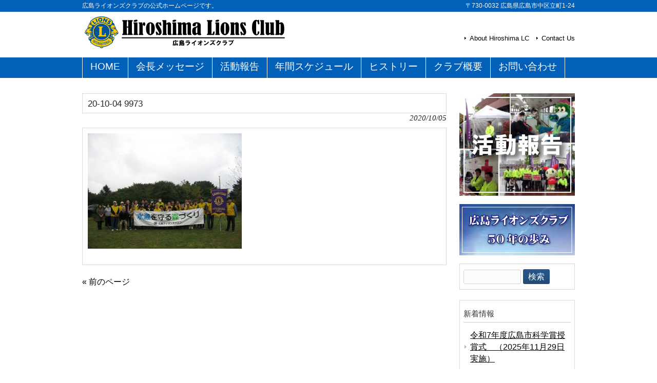

--- FILE ---
content_type: text/html; charset=UTF-8
request_url: https://hiroshima-lionsclub.com/2020/10/05/%E6%A4%8D%E6%9E%97%E4%BA%8B%E6%A5%AD%EF%BC%882020%E5%B9%B410%E6%9C%884%E6%97%A5%E5%AE%9F%E6%96%BD%EF%BC%89/20-10-04-9973/
body_size: 9070
content:
<!DOCTYPE html>
<html dir="ltr" lang="ja" prefix="og: https://ogp.me/ns#">
<head>
<meta charset="UTF-8">
<meta name="description" content="20-10-04 9973 | 広島ライオンズクラブ - 広島ライオンズクラブの公式ホームページです。">

<link rel="profile" href="https://gmpg.org/xfn/11">
<link rel="stylesheet" type="text/css" media="all" href="https://hiroshima-lionsclub.com/wp-content/themes/cloudtpl_1352/style.css">
<link rel="pingback" href="https://hiroshima-lionsclub.com/xmlrpc.php">
<!--[if lt IE 9]>
<script src="https://hiroshima-lionsclub.com/wp-content/themes/cloudtpl_1352/js/html5.js"></script>
<![endif]-->

		<!-- All in One SEO 4.4.7.1 - aioseo.com -->
		<title>20-10-04 9973 | 広島ライオンズクラブ</title>
		<meta name="robots" content="max-image-preview:large" />
		<link rel="canonical" href="https://hiroshima-lionsclub.com/2020/10/05/%e6%a4%8d%e6%9e%97%e4%ba%8b%e6%a5%ad%ef%bc%882020%e5%b9%b410%e6%9c%884%e6%97%a5%e5%ae%9f%e6%96%bd%ef%bc%89/20-10-04-9973/" />
		<meta name="generator" content="All in One SEO (AIOSEO) 4.4.7.1" />
		<meta property="og:locale" content="ja_JP" />
		<meta property="og:site_name" content="広島ライオンズクラブ | 広島ライオンズクラブの公式ホームページです。" />
		<meta property="og:type" content="article" />
		<meta property="og:title" content="20-10-04 9973 | 広島ライオンズクラブ" />
		<meta property="og:url" content="https://hiroshima-lionsclub.com/2020/10/05/%e6%a4%8d%e6%9e%97%e4%ba%8b%e6%a5%ad%ef%bc%882020%e5%b9%b410%e6%9c%884%e6%97%a5%e5%ae%9f%e6%96%bd%ef%bc%89/20-10-04-9973/" />
		<meta property="article:published_time" content="2020-10-05T00:59:51+00:00" />
		<meta property="article:modified_time" content="2020-10-05T01:05:59+00:00" />
		<meta name="twitter:card" content="summary" />
		<meta name="twitter:title" content="20-10-04 9973 | 広島ライオンズクラブ" />
		<meta name="google" content="nositelinkssearchbox" />
		<script type="application/ld+json" class="aioseo-schema">
			{"@context":"https:\/\/schema.org","@graph":[{"@type":"BreadcrumbList","@id":"https:\/\/hiroshima-lionsclub.com\/2020\/10\/05\/%e6%a4%8d%e6%9e%97%e4%ba%8b%e6%a5%ad%ef%bc%882020%e5%b9%b410%e6%9c%884%e6%97%a5%e5%ae%9f%e6%96%bd%ef%bc%89\/20-10-04-9973\/#breadcrumblist","itemListElement":[{"@type":"ListItem","@id":"https:\/\/hiroshima-lionsclub.com\/#listItem","position":1,"item":{"@type":"WebPage","@id":"https:\/\/hiroshima-lionsclub.com\/","name":"\u5bb6","description":"\u5e83\u5cf6\u30e9\u30a4\u30aa\u30f3\u30ba\u30af\u30e9\u30d6\u306e\u516c\u5f0f\u30db\u30fc\u30e0\u30da\u30fc\u30b8\u3067\u3059\u3002","url":"https:\/\/hiroshima-lionsclub.com\/"},"nextItem":"https:\/\/hiroshima-lionsclub.com\/2020\/10\/05\/%e6%a4%8d%e6%9e%97%e4%ba%8b%e6%a5%ad%ef%bc%882020%e5%b9%b410%e6%9c%884%e6%97%a5%e5%ae%9f%e6%96%bd%ef%bc%89\/20-10-04-9973\/#listItem"},{"@type":"ListItem","@id":"https:\/\/hiroshima-lionsclub.com\/2020\/10\/05\/%e6%a4%8d%e6%9e%97%e4%ba%8b%e6%a5%ad%ef%bc%882020%e5%b9%b410%e6%9c%884%e6%97%a5%e5%ae%9f%e6%96%bd%ef%bc%89\/20-10-04-9973\/#listItem","position":2,"item":{"@type":"WebPage","@id":"https:\/\/hiroshima-lionsclub.com\/2020\/10\/05\/%e6%a4%8d%e6%9e%97%e4%ba%8b%e6%a5%ad%ef%bc%882020%e5%b9%b410%e6%9c%884%e6%97%a5%e5%ae%9f%e6%96%bd%ef%bc%89\/20-10-04-9973\/","name":"20-10-04 9973","url":"https:\/\/hiroshima-lionsclub.com\/2020\/10\/05\/%e6%a4%8d%e6%9e%97%e4%ba%8b%e6%a5%ad%ef%bc%882020%e5%b9%b410%e6%9c%884%e6%97%a5%e5%ae%9f%e6%96%bd%ef%bc%89\/20-10-04-9973\/"},"previousItem":"https:\/\/hiroshima-lionsclub.com\/#listItem"}]},{"@type":"ItemPage","@id":"https:\/\/hiroshima-lionsclub.com\/2020\/10\/05\/%e6%a4%8d%e6%9e%97%e4%ba%8b%e6%a5%ad%ef%bc%882020%e5%b9%b410%e6%9c%884%e6%97%a5%e5%ae%9f%e6%96%bd%ef%bc%89\/20-10-04-9973\/#itempage","url":"https:\/\/hiroshima-lionsclub.com\/2020\/10\/05\/%e6%a4%8d%e6%9e%97%e4%ba%8b%e6%a5%ad%ef%bc%882020%e5%b9%b410%e6%9c%884%e6%97%a5%e5%ae%9f%e6%96%bd%ef%bc%89\/20-10-04-9973\/","name":"20-10-04 9973 | \u5e83\u5cf6\u30e9\u30a4\u30aa\u30f3\u30ba\u30af\u30e9\u30d6","inLanguage":"ja","isPartOf":{"@id":"https:\/\/hiroshima-lionsclub.com\/#website"},"breadcrumb":{"@id":"https:\/\/hiroshima-lionsclub.com\/2020\/10\/05\/%e6%a4%8d%e6%9e%97%e4%ba%8b%e6%a5%ad%ef%bc%882020%e5%b9%b410%e6%9c%884%e6%97%a5%e5%ae%9f%e6%96%bd%ef%bc%89\/20-10-04-9973\/#breadcrumblist"},"author":{"@id":"https:\/\/hiroshima-lionsclub.com\/author\/h-lctopaz-ocn-ne-jp\/#author"},"creator":{"@id":"https:\/\/hiroshima-lionsclub.com\/author\/h-lctopaz-ocn-ne-jp\/#author"},"datePublished":"2020-10-05T00:59:51+09:00","dateModified":"2020-10-05T01:05:59+09:00"},{"@type":"Organization","@id":"https:\/\/hiroshima-lionsclub.com\/#organization","name":"\u5e83\u5cf6\u30e9\u30a4\u30aa\u30f3\u30ba\u30af\u30e9\u30d6","url":"https:\/\/hiroshima-lionsclub.com\/"},{"@type":"Person","@id":"https:\/\/hiroshima-lionsclub.com\/author\/h-lctopaz-ocn-ne-jp\/#author","url":"https:\/\/hiroshima-lionsclub.com\/author\/h-lctopaz-ocn-ne-jp\/","name":"\u30e9\u30a4\u30aa\u30f3\u30ba\u30af\u30e9\u30d6\u5e83\u5cf6"},{"@type":"WebSite","@id":"https:\/\/hiroshima-lionsclub.com\/#website","url":"https:\/\/hiroshima-lionsclub.com\/","name":"\u5e83\u5cf6\u30e9\u30a4\u30aa\u30f3\u30ba\u30af\u30e9\u30d6","description":"\u5e83\u5cf6\u30e9\u30a4\u30aa\u30f3\u30ba\u30af\u30e9\u30d6\u306e\u516c\u5f0f\u30db\u30fc\u30e0\u30da\u30fc\u30b8\u3067\u3059\u3002","inLanguage":"ja","publisher":{"@id":"https:\/\/hiroshima-lionsclub.com\/#organization"}}]}
		</script>
		<!-- All in One SEO -->

<script type="text/javascript">
window._wpemojiSettings = {"baseUrl":"https:\/\/s.w.org\/images\/core\/emoji\/14.0.0\/72x72\/","ext":".png","svgUrl":"https:\/\/s.w.org\/images\/core\/emoji\/14.0.0\/svg\/","svgExt":".svg","source":{"concatemoji":"https:\/\/hiroshima-lionsclub.com\/wp-includes\/js\/wp-emoji-release.min.js?ver=6.3.7"}};
/*! This file is auto-generated */
!function(i,n){var o,s,e;function c(e){try{var t={supportTests:e,timestamp:(new Date).valueOf()};sessionStorage.setItem(o,JSON.stringify(t))}catch(e){}}function p(e,t,n){e.clearRect(0,0,e.canvas.width,e.canvas.height),e.fillText(t,0,0);var t=new Uint32Array(e.getImageData(0,0,e.canvas.width,e.canvas.height).data),r=(e.clearRect(0,0,e.canvas.width,e.canvas.height),e.fillText(n,0,0),new Uint32Array(e.getImageData(0,0,e.canvas.width,e.canvas.height).data));return t.every(function(e,t){return e===r[t]})}function u(e,t,n){switch(t){case"flag":return n(e,"\ud83c\udff3\ufe0f\u200d\u26a7\ufe0f","\ud83c\udff3\ufe0f\u200b\u26a7\ufe0f")?!1:!n(e,"\ud83c\uddfa\ud83c\uddf3","\ud83c\uddfa\u200b\ud83c\uddf3")&&!n(e,"\ud83c\udff4\udb40\udc67\udb40\udc62\udb40\udc65\udb40\udc6e\udb40\udc67\udb40\udc7f","\ud83c\udff4\u200b\udb40\udc67\u200b\udb40\udc62\u200b\udb40\udc65\u200b\udb40\udc6e\u200b\udb40\udc67\u200b\udb40\udc7f");case"emoji":return!n(e,"\ud83e\udef1\ud83c\udffb\u200d\ud83e\udef2\ud83c\udfff","\ud83e\udef1\ud83c\udffb\u200b\ud83e\udef2\ud83c\udfff")}return!1}function f(e,t,n){var r="undefined"!=typeof WorkerGlobalScope&&self instanceof WorkerGlobalScope?new OffscreenCanvas(300,150):i.createElement("canvas"),a=r.getContext("2d",{willReadFrequently:!0}),o=(a.textBaseline="top",a.font="600 32px Arial",{});return e.forEach(function(e){o[e]=t(a,e,n)}),o}function t(e){var t=i.createElement("script");t.src=e,t.defer=!0,i.head.appendChild(t)}"undefined"!=typeof Promise&&(o="wpEmojiSettingsSupports",s=["flag","emoji"],n.supports={everything:!0,everythingExceptFlag:!0},e=new Promise(function(e){i.addEventListener("DOMContentLoaded",e,{once:!0})}),new Promise(function(t){var n=function(){try{var e=JSON.parse(sessionStorage.getItem(o));if("object"==typeof e&&"number"==typeof e.timestamp&&(new Date).valueOf()<e.timestamp+604800&&"object"==typeof e.supportTests)return e.supportTests}catch(e){}return null}();if(!n){if("undefined"!=typeof Worker&&"undefined"!=typeof OffscreenCanvas&&"undefined"!=typeof URL&&URL.createObjectURL&&"undefined"!=typeof Blob)try{var e="postMessage("+f.toString()+"("+[JSON.stringify(s),u.toString(),p.toString()].join(",")+"));",r=new Blob([e],{type:"text/javascript"}),a=new Worker(URL.createObjectURL(r),{name:"wpTestEmojiSupports"});return void(a.onmessage=function(e){c(n=e.data),a.terminate(),t(n)})}catch(e){}c(n=f(s,u,p))}t(n)}).then(function(e){for(var t in e)n.supports[t]=e[t],n.supports.everything=n.supports.everything&&n.supports[t],"flag"!==t&&(n.supports.everythingExceptFlag=n.supports.everythingExceptFlag&&n.supports[t]);n.supports.everythingExceptFlag=n.supports.everythingExceptFlag&&!n.supports.flag,n.DOMReady=!1,n.readyCallback=function(){n.DOMReady=!0}}).then(function(){return e}).then(function(){var e;n.supports.everything||(n.readyCallback(),(e=n.source||{}).concatemoji?t(e.concatemoji):e.wpemoji&&e.twemoji&&(t(e.twemoji),t(e.wpemoji)))}))}((window,document),window._wpemojiSettings);
</script>
<style type="text/css">
img.wp-smiley,
img.emoji {
	display: inline !important;
	border: none !important;
	box-shadow: none !important;
	height: 1em !important;
	width: 1em !important;
	margin: 0 0.07em !important;
	vertical-align: -0.1em !important;
	background: none !important;
	padding: 0 !important;
}
</style>
	<link rel='stylesheet' id='wp-block-library-css' href='https://hiroshima-lionsclub.com/wp-includes/css/dist/block-library/style.min.css?ver=6.3.7' type='text/css' media='all' />
<style id='classic-theme-styles-inline-css' type='text/css'>
/*! This file is auto-generated */
.wp-block-button__link{color:#fff;background-color:#32373c;border-radius:9999px;box-shadow:none;text-decoration:none;padding:calc(.667em + 2px) calc(1.333em + 2px);font-size:1.125em}.wp-block-file__button{background:#32373c;color:#fff;text-decoration:none}
</style>
<style id='global-styles-inline-css' type='text/css'>
body{--wp--preset--color--black: #000000;--wp--preset--color--cyan-bluish-gray: #abb8c3;--wp--preset--color--white: #ffffff;--wp--preset--color--pale-pink: #f78da7;--wp--preset--color--vivid-red: #cf2e2e;--wp--preset--color--luminous-vivid-orange: #ff6900;--wp--preset--color--luminous-vivid-amber: #fcb900;--wp--preset--color--light-green-cyan: #7bdcb5;--wp--preset--color--vivid-green-cyan: #00d084;--wp--preset--color--pale-cyan-blue: #8ed1fc;--wp--preset--color--vivid-cyan-blue: #0693e3;--wp--preset--color--vivid-purple: #9b51e0;--wp--preset--gradient--vivid-cyan-blue-to-vivid-purple: linear-gradient(135deg,rgba(6,147,227,1) 0%,rgb(155,81,224) 100%);--wp--preset--gradient--light-green-cyan-to-vivid-green-cyan: linear-gradient(135deg,rgb(122,220,180) 0%,rgb(0,208,130) 100%);--wp--preset--gradient--luminous-vivid-amber-to-luminous-vivid-orange: linear-gradient(135deg,rgba(252,185,0,1) 0%,rgba(255,105,0,1) 100%);--wp--preset--gradient--luminous-vivid-orange-to-vivid-red: linear-gradient(135deg,rgba(255,105,0,1) 0%,rgb(207,46,46) 100%);--wp--preset--gradient--very-light-gray-to-cyan-bluish-gray: linear-gradient(135deg,rgb(238,238,238) 0%,rgb(169,184,195) 100%);--wp--preset--gradient--cool-to-warm-spectrum: linear-gradient(135deg,rgb(74,234,220) 0%,rgb(151,120,209) 20%,rgb(207,42,186) 40%,rgb(238,44,130) 60%,rgb(251,105,98) 80%,rgb(254,248,76) 100%);--wp--preset--gradient--blush-light-purple: linear-gradient(135deg,rgb(255,206,236) 0%,rgb(152,150,240) 100%);--wp--preset--gradient--blush-bordeaux: linear-gradient(135deg,rgb(254,205,165) 0%,rgb(254,45,45) 50%,rgb(107,0,62) 100%);--wp--preset--gradient--luminous-dusk: linear-gradient(135deg,rgb(255,203,112) 0%,rgb(199,81,192) 50%,rgb(65,88,208) 100%);--wp--preset--gradient--pale-ocean: linear-gradient(135deg,rgb(255,245,203) 0%,rgb(182,227,212) 50%,rgb(51,167,181) 100%);--wp--preset--gradient--electric-grass: linear-gradient(135deg,rgb(202,248,128) 0%,rgb(113,206,126) 100%);--wp--preset--gradient--midnight: linear-gradient(135deg,rgb(2,3,129) 0%,rgb(40,116,252) 100%);--wp--preset--font-size--small: 13px;--wp--preset--font-size--medium: 20px;--wp--preset--font-size--large: 36px;--wp--preset--font-size--x-large: 42px;--wp--preset--spacing--20: 0.44rem;--wp--preset--spacing--30: 0.67rem;--wp--preset--spacing--40: 1rem;--wp--preset--spacing--50: 1.5rem;--wp--preset--spacing--60: 2.25rem;--wp--preset--spacing--70: 3.38rem;--wp--preset--spacing--80: 5.06rem;--wp--preset--shadow--natural: 6px 6px 9px rgba(0, 0, 0, 0.2);--wp--preset--shadow--deep: 12px 12px 50px rgba(0, 0, 0, 0.4);--wp--preset--shadow--sharp: 6px 6px 0px rgba(0, 0, 0, 0.2);--wp--preset--shadow--outlined: 6px 6px 0px -3px rgba(255, 255, 255, 1), 6px 6px rgba(0, 0, 0, 1);--wp--preset--shadow--crisp: 6px 6px 0px rgba(0, 0, 0, 1);}:where(.is-layout-flex){gap: 0.5em;}:where(.is-layout-grid){gap: 0.5em;}body .is-layout-flow > .alignleft{float: left;margin-inline-start: 0;margin-inline-end: 2em;}body .is-layout-flow > .alignright{float: right;margin-inline-start: 2em;margin-inline-end: 0;}body .is-layout-flow > .aligncenter{margin-left: auto !important;margin-right: auto !important;}body .is-layout-constrained > .alignleft{float: left;margin-inline-start: 0;margin-inline-end: 2em;}body .is-layout-constrained > .alignright{float: right;margin-inline-start: 2em;margin-inline-end: 0;}body .is-layout-constrained > .aligncenter{margin-left: auto !important;margin-right: auto !important;}body .is-layout-constrained > :where(:not(.alignleft):not(.alignright):not(.alignfull)){max-width: var(--wp--style--global--content-size);margin-left: auto !important;margin-right: auto !important;}body .is-layout-constrained > .alignwide{max-width: var(--wp--style--global--wide-size);}body .is-layout-flex{display: flex;}body .is-layout-flex{flex-wrap: wrap;align-items: center;}body .is-layout-flex > *{margin: 0;}body .is-layout-grid{display: grid;}body .is-layout-grid > *{margin: 0;}:where(.wp-block-columns.is-layout-flex){gap: 2em;}:where(.wp-block-columns.is-layout-grid){gap: 2em;}:where(.wp-block-post-template.is-layout-flex){gap: 1.25em;}:where(.wp-block-post-template.is-layout-grid){gap: 1.25em;}.has-black-color{color: var(--wp--preset--color--black) !important;}.has-cyan-bluish-gray-color{color: var(--wp--preset--color--cyan-bluish-gray) !important;}.has-white-color{color: var(--wp--preset--color--white) !important;}.has-pale-pink-color{color: var(--wp--preset--color--pale-pink) !important;}.has-vivid-red-color{color: var(--wp--preset--color--vivid-red) !important;}.has-luminous-vivid-orange-color{color: var(--wp--preset--color--luminous-vivid-orange) !important;}.has-luminous-vivid-amber-color{color: var(--wp--preset--color--luminous-vivid-amber) !important;}.has-light-green-cyan-color{color: var(--wp--preset--color--light-green-cyan) !important;}.has-vivid-green-cyan-color{color: var(--wp--preset--color--vivid-green-cyan) !important;}.has-pale-cyan-blue-color{color: var(--wp--preset--color--pale-cyan-blue) !important;}.has-vivid-cyan-blue-color{color: var(--wp--preset--color--vivid-cyan-blue) !important;}.has-vivid-purple-color{color: var(--wp--preset--color--vivid-purple) !important;}.has-black-background-color{background-color: var(--wp--preset--color--black) !important;}.has-cyan-bluish-gray-background-color{background-color: var(--wp--preset--color--cyan-bluish-gray) !important;}.has-white-background-color{background-color: var(--wp--preset--color--white) !important;}.has-pale-pink-background-color{background-color: var(--wp--preset--color--pale-pink) !important;}.has-vivid-red-background-color{background-color: var(--wp--preset--color--vivid-red) !important;}.has-luminous-vivid-orange-background-color{background-color: var(--wp--preset--color--luminous-vivid-orange) !important;}.has-luminous-vivid-amber-background-color{background-color: var(--wp--preset--color--luminous-vivid-amber) !important;}.has-light-green-cyan-background-color{background-color: var(--wp--preset--color--light-green-cyan) !important;}.has-vivid-green-cyan-background-color{background-color: var(--wp--preset--color--vivid-green-cyan) !important;}.has-pale-cyan-blue-background-color{background-color: var(--wp--preset--color--pale-cyan-blue) !important;}.has-vivid-cyan-blue-background-color{background-color: var(--wp--preset--color--vivid-cyan-blue) !important;}.has-vivid-purple-background-color{background-color: var(--wp--preset--color--vivid-purple) !important;}.has-black-border-color{border-color: var(--wp--preset--color--black) !important;}.has-cyan-bluish-gray-border-color{border-color: var(--wp--preset--color--cyan-bluish-gray) !important;}.has-white-border-color{border-color: var(--wp--preset--color--white) !important;}.has-pale-pink-border-color{border-color: var(--wp--preset--color--pale-pink) !important;}.has-vivid-red-border-color{border-color: var(--wp--preset--color--vivid-red) !important;}.has-luminous-vivid-orange-border-color{border-color: var(--wp--preset--color--luminous-vivid-orange) !important;}.has-luminous-vivid-amber-border-color{border-color: var(--wp--preset--color--luminous-vivid-amber) !important;}.has-light-green-cyan-border-color{border-color: var(--wp--preset--color--light-green-cyan) !important;}.has-vivid-green-cyan-border-color{border-color: var(--wp--preset--color--vivid-green-cyan) !important;}.has-pale-cyan-blue-border-color{border-color: var(--wp--preset--color--pale-cyan-blue) !important;}.has-vivid-cyan-blue-border-color{border-color: var(--wp--preset--color--vivid-cyan-blue) !important;}.has-vivid-purple-border-color{border-color: var(--wp--preset--color--vivid-purple) !important;}.has-vivid-cyan-blue-to-vivid-purple-gradient-background{background: var(--wp--preset--gradient--vivid-cyan-blue-to-vivid-purple) !important;}.has-light-green-cyan-to-vivid-green-cyan-gradient-background{background: var(--wp--preset--gradient--light-green-cyan-to-vivid-green-cyan) !important;}.has-luminous-vivid-amber-to-luminous-vivid-orange-gradient-background{background: var(--wp--preset--gradient--luminous-vivid-amber-to-luminous-vivid-orange) !important;}.has-luminous-vivid-orange-to-vivid-red-gradient-background{background: var(--wp--preset--gradient--luminous-vivid-orange-to-vivid-red) !important;}.has-very-light-gray-to-cyan-bluish-gray-gradient-background{background: var(--wp--preset--gradient--very-light-gray-to-cyan-bluish-gray) !important;}.has-cool-to-warm-spectrum-gradient-background{background: var(--wp--preset--gradient--cool-to-warm-spectrum) !important;}.has-blush-light-purple-gradient-background{background: var(--wp--preset--gradient--blush-light-purple) !important;}.has-blush-bordeaux-gradient-background{background: var(--wp--preset--gradient--blush-bordeaux) !important;}.has-luminous-dusk-gradient-background{background: var(--wp--preset--gradient--luminous-dusk) !important;}.has-pale-ocean-gradient-background{background: var(--wp--preset--gradient--pale-ocean) !important;}.has-electric-grass-gradient-background{background: var(--wp--preset--gradient--electric-grass) !important;}.has-midnight-gradient-background{background: var(--wp--preset--gradient--midnight) !important;}.has-small-font-size{font-size: var(--wp--preset--font-size--small) !important;}.has-medium-font-size{font-size: var(--wp--preset--font-size--medium) !important;}.has-large-font-size{font-size: var(--wp--preset--font-size--large) !important;}.has-x-large-font-size{font-size: var(--wp--preset--font-size--x-large) !important;}
.wp-block-navigation a:where(:not(.wp-element-button)){color: inherit;}
:where(.wp-block-post-template.is-layout-flex){gap: 1.25em;}:where(.wp-block-post-template.is-layout-grid){gap: 1.25em;}
:where(.wp-block-columns.is-layout-flex){gap: 2em;}:where(.wp-block-columns.is-layout-grid){gap: 2em;}
.wp-block-pullquote{font-size: 1.5em;line-height: 1.6;}
</style>
<link rel='stylesheet' id='contact-form-7-css' href='https://hiroshima-lionsclub.com/wp-content/plugins/contact-form-7/includes/css/styles.css?ver=5.8.1' type='text/css' media='all' />
<link rel="https://api.w.org/" href="https://hiroshima-lionsclub.com/wp-json/" /><link rel="alternate" type="application/json" href="https://hiroshima-lionsclub.com/wp-json/wp/v2/media/678" /><link rel="EditURI" type="application/rsd+xml" title="RSD" href="https://hiroshima-lionsclub.com/xmlrpc.php?rsd" />
<link rel='shortlink' href='https://hiroshima-lionsclub.com/?p=678' />
<link rel="alternate" type="application/json+oembed" href="https://hiroshima-lionsclub.com/wp-json/oembed/1.0/embed?url=https%3A%2F%2Fhiroshima-lionsclub.com%2F2020%2F10%2F05%2F%25e6%25a4%258d%25e6%259e%2597%25e4%25ba%258b%25e6%25a5%25ad%25ef%25bc%25882020%25e5%25b9%25b410%25e6%259c%25884%25e6%2597%25a5%25e5%25ae%259f%25e6%2596%25bd%25ef%25bc%2589%2F20-10-04-9973%2F" />
<link rel="alternate" type="text/xml+oembed" href="https://hiroshima-lionsclub.com/wp-json/oembed/1.0/embed?url=https%3A%2F%2Fhiroshima-lionsclub.com%2F2020%2F10%2F05%2F%25e6%25a4%258d%25e6%259e%2597%25e4%25ba%258b%25e6%25a5%25ad%25ef%25bc%25882020%25e5%25b9%25b410%25e6%259c%25884%25e6%2597%25a5%25e5%25ae%259f%25e6%2596%25bd%25ef%25bc%2589%2F20-10-04-9973%2F&#038;format=xml" />
<style data-context="foundation-flickity-css">/*! Flickity v2.0.2
http://flickity.metafizzy.co
---------------------------------------------- */.flickity-enabled{position:relative}.flickity-enabled:focus{outline:0}.flickity-viewport{overflow:hidden;position:relative;height:100%}.flickity-slider{position:absolute;width:100%;height:100%}.flickity-enabled.is-draggable{-webkit-tap-highlight-color:transparent;tap-highlight-color:transparent;-webkit-user-select:none;-moz-user-select:none;-ms-user-select:none;user-select:none}.flickity-enabled.is-draggable .flickity-viewport{cursor:move;cursor:-webkit-grab;cursor:grab}.flickity-enabled.is-draggable .flickity-viewport.is-pointer-down{cursor:-webkit-grabbing;cursor:grabbing}.flickity-prev-next-button{position:absolute;top:50%;width:44px;height:44px;border:none;border-radius:50%;background:#fff;background:hsla(0,0%,100%,.75);cursor:pointer;-webkit-transform:translateY(-50%);transform:translateY(-50%)}.flickity-prev-next-button:hover{background:#fff}.flickity-prev-next-button:focus{outline:0;box-shadow:0 0 0 5px #09f}.flickity-prev-next-button:active{opacity:.6}.flickity-prev-next-button.previous{left:10px}.flickity-prev-next-button.next{right:10px}.flickity-rtl .flickity-prev-next-button.previous{left:auto;right:10px}.flickity-rtl .flickity-prev-next-button.next{right:auto;left:10px}.flickity-prev-next-button:disabled{opacity:.3;cursor:auto}.flickity-prev-next-button svg{position:absolute;left:20%;top:20%;width:60%;height:60%}.flickity-prev-next-button .arrow{fill:#333}.flickity-page-dots{position:absolute;width:100%;bottom:-25px;padding:0;margin:0;list-style:none;text-align:center;line-height:1}.flickity-rtl .flickity-page-dots{direction:rtl}.flickity-page-dots .dot{display:inline-block;width:10px;height:10px;margin:0 8px;background:#333;border-radius:50%;opacity:.25;cursor:pointer}.flickity-page-dots .dot.is-selected{opacity:1}</style><link rel="icon" href="https://hiroshima-lionsclub.com/wp-content/uploads/2016/10/cropped-lionlogo_2c1-32x32.jpg" sizes="32x32" />
<link rel="icon" href="https://hiroshima-lionsclub.com/wp-content/uploads/2016/10/cropped-lionlogo_2c1-192x192.jpg" sizes="192x192" />
<link rel="apple-touch-icon" href="https://hiroshima-lionsclub.com/wp-content/uploads/2016/10/cropped-lionlogo_2c1-180x180.jpg" />
<meta name="msapplication-TileImage" content="https://hiroshima-lionsclub.com/wp-content/uploads/2016/10/cropped-lionlogo_2c1-270x270.jpg" />
<style>.ios7.web-app-mode.has-fixed header{ background-color: rgba(3,122,221,.88);}</style></head>
<body data-rsssl=1>
<header id="header" role="banner">

  <div class="bg">
  	<div class="inner">
			<h1>広島ライオンズクラブの公式ホームページです。</h1>
      <p>〒730-0032 広島県広島市中区立町1-24</p>
    </div>
  </div>

	<div class="inner">		
  	<h2><a href="https://hiroshima-lionsclub.com/" title="広島ライオンズクラブ" rel="home"><img src="https://hiroshima-lionsclub.com/wp-content/uploads/2016/10/lions_title.jpg" alt="広島ライオンズクラブ"></a></h2>
    
    <ul><li id="menu-item-113" class="menu-item menu-item-type-post_type menu-item-object-page menu-item-113"><a href="https://hiroshima-lionsclub.com/about-hiroshima-lc/">About Hiroshima LC</a></li>
<li id="menu-item-118" class="menu-item menu-item-type-post_type menu-item-object-page menu-item-118"><a href="https://hiroshima-lionsclub.com/contact-us/">Contact Us</a></li>
</ul> 
	</div>
</header>

  <nav id="mainNav">
    <div class="inner"> 
    <ul><li id="menu-item-68" class="menu-item menu-item-type-post_type menu-item-object-page menu-item-home"><a href="https://hiroshima-lionsclub.com/"><strong>HOME</strong></a></li>
<li id="menu-item-24" class="menu-item menu-item-type-post_type menu-item-object-page"><a href="https://hiroshima-lionsclub.com/message/"><strong>会長メッセージ</strong></a></li>
<li id="menu-item-75" class="menu-item menu-item-type-custom menu-item-object-custom"><a href="https://hiroshima-lionsclub.com/category/activity/"><strong>活動報告</strong></a></li>
<li id="menu-item-60" class="menu-item menu-item-type-post_type menu-item-object-page"><a href="https://hiroshima-lionsclub.com/schedule/"><strong>年間スケジュール</strong></a></li>
<li id="menu-item-22" class="menu-item menu-item-type-post_type menu-item-object-page"><a href="https://hiroshima-lionsclub.com/%e3%81%93%e3%82%8c%e3%81%be%e3%81%a7%e3%81%ae%e6%ad%b4%e5%8f%b2/"><strong>ヒストリー</strong></a></li>
<li id="menu-item-23" class="menu-item menu-item-type-post_type menu-item-object-page"><a href="https://hiroshima-lionsclub.com/summary/"><strong>クラブ概要</strong></a></li>
<li id="menu-item-19" class="menu-item menu-item-type-post_type menu-item-object-page"><a href="https://hiroshima-lionsclub.com/contact/"><strong>お問い合わせ</strong></a></li>
</ul>    </div>
  </nav><div id="wrapper">

<div id="content">
<section>
		<article id="post-678" class="content">
	  <header>  	
      <h2 class="title first"><span>20-10-04 9973</span></h2>   
      <p class="dateLabel"><time datetime="2020-10-05">2020/10/05</time>  
    </header>
    <div class="post">
		<p class="attachment"><a href='https://hiroshima-lionsclub.com/wp-content/uploads/2020/10/20-10-04-9973.jpg'><img fetchpriority="high" width="300" height="225" src="https://hiroshima-lionsclub.com/wp-content/uploads/2020/10/20-10-04-9973-300x225.jpg" class="attachment-medium size-medium" alt="" decoding="async" srcset="https://hiroshima-lionsclub.com/wp-content/uploads/2020/10/20-10-04-9973-300x225.jpg 300w, https://hiroshima-lionsclub.com/wp-content/uploads/2020/10/20-10-04-9973-1024x768.jpg 1024w, https://hiroshima-lionsclub.com/wp-content/uploads/2020/10/20-10-04-9973-768x576.jpg 768w, https://hiroshima-lionsclub.com/wp-content/uploads/2020/10/20-10-04-9973-1536x1152.jpg 1536w, https://hiroshima-lionsclub.com/wp-content/uploads/2020/10/20-10-04-9973-133x100.jpg 133w, https://hiroshima-lionsclub.com/wp-content/uploads/2020/10/20-10-04-9973.jpg 1824w" sizes="(max-width: 300px) 100vw, 300px" /></a></p>
    </div>
     
  </article>
	  <div class="pagenav">
			<span class="prev"><a href="https://hiroshima-lionsclub.com/2020/10/05/%e6%a4%8d%e6%9e%97%e4%ba%8b%e6%a5%ad%ef%bc%882020%e5%b9%b410%e6%9c%884%e6%97%a5%e5%ae%9f%e6%96%bd%ef%bc%89/" rel="prev">&laquo; 前のページ</a></span>          
			<span class="next"></span>
	</div>
  </section>
  
	</div><!-- / content -->
  <aside id="sidebar">
    <div id="banners">
    <p class="banner">
	  <a href="https://hiroshima-lionsclub.com/category/activity/"><img src="https://hiroshima-lionsclub.com/wp-content/uploads/2016/10/katsudo.jpg" alt="広島ライオンズクラブー活動報告ー" /></a>
		</p>
  <p class="banner">
	  <a href=" https://hiroshima-lionsclub.com/広島ライオンズクラブ結成50年の歩み/"><img src="https://hiroshima-lionsclub.com/wp-content/uploads/2018/07/50th.jpg" alt="広島ライオンズクラブ50年の歩み" /></a>
		</p>
  </div>
        
	<section id="search-2" class="widget widget_search"><form role="search" method="get" id="searchform" class="searchform" action="https://hiroshima-lionsclub.com/">
				<div>
					<label class="screen-reader-text" for="s">検索:</label>
					<input type="text" value="" name="s" id="s" />
					<input type="submit" id="searchsubmit" value="検索" />
				</div>
			</form></section>
		<section id="recent-posts-2" class="widget widget_recent_entries">
		<h3><span>新着情報</span></h3>
		<ul>
											<li>
					<a href="https://hiroshima-lionsclub.com/2025/12/01/%e4%bb%a4%e5%92%8c7%e5%b9%b4%e5%ba%a6%e5%ba%83%e5%b3%b6%e5%b8%82%e7%a7%91%e5%ad%a6%e8%b3%9e%e6%8e%88%e8%b3%9e%e5%bc%8f%e3%80%80%ef%bc%882025%e5%b9%b411%e6%9c%8829%e6%97%a5%e5%ae%9f%e6%96%bd%ef%bc%89/">令和7年度広島市科学賞授賞式　（2025年11月29日実施）</a>
									</li>
											<li>
					<a href="https://hiroshima-lionsclub.com/2025/09/08/%e7%8c%ae%e8%a1%80%e4%ba%8b%e6%a5%ad%e3%80%80%e6%96%bc%ef%bc%9a%e4%b8%ad%e5%a4%ae%e5%85%ac%e5%9c%92%e3%83%95%e3%82%a1%e3%83%9f%e3%83%aa%e3%83%bc%e3%83%97%e3%83%bc%e3%83%ab%e5%89%8d-%ef%bc%882025/">献血事業　於：中央公園ファミリープール前 （2025年9月7日（日）実施）</a>
									</li>
											<li>
					<a href="https://hiroshima-lionsclub.com/2025/07/31/%e4%bb%a4%e5%92%8c7%e5%b9%b4%e5%ba%a6%e5%b9%b3%e5%92%8c%e8%a8%98%e5%bf%b5%e5%85%ac%e5%9c%92%e4%b8%80%e6%96%89%e6%b8%85%e6%8e%83%ef%bc%882025%e5%b9%b47%e6%9c%8831%e6%97%a5%e5%ae%9f%e6%96%bd%ef%bc%89/">令和7年度平和記念公園一斉清掃（2025年7月31日実施）</a>
									</li>
											<li>
					<a href="https://hiroshima-lionsclub.com/2025/04/01/%e7%8c%ae%e8%a1%80%e4%ba%8b%e6%a5%ad%e3%80%80%e6%96%bc%ef%bc%9a%e3%83%9e%e3%83%84%e3%83%80%e3%82%b9%e3%82%bf%e3%82%b8%e3%82%a2%e3%83%a0%ef%bc%882025%e5%b9%b43%e6%9c%8829%e6%97%a5%ef%bc%88%e5%9c%9f/">献血事業　於：マツダスタジアム（2025年3月29日（土）実施）</a>
									</li>
											<li>
					<a href="https://hiroshima-lionsclub.com/2025/03/01/%e7%b5%90%e6%88%9070%e5%91%a8%e5%b9%b4%e8%a8%98%e5%bf%b5%e5%a4%a7%e4%bc%9a%ef%bc%882025%e5%b9%b42%e6%9c%8822%e6%97%a5%e5%ae%9f%e6%96%bd%ef%bc%89/">結成70周年記念大会（2025年2月22日実施）</a>
									</li>
					</ul>

		</section><section id="archives-2" class="widget widget_archive"><h3><span>過去の新着情報</span></h3>		<label class="screen-reader-text" for="archives-dropdown-2">過去の新着情報</label>
		<select id="archives-dropdown-2" name="archive-dropdown">
			
			<option value="">月を選択</option>
				<option value='https://hiroshima-lionsclub.com/2025/12/'> 2025年12月 &nbsp;(1)</option>
	<option value='https://hiroshima-lionsclub.com/2025/09/'> 2025年9月 &nbsp;(1)</option>
	<option value='https://hiroshima-lionsclub.com/2025/07/'> 2025年7月 &nbsp;(1)</option>
	<option value='https://hiroshima-lionsclub.com/2025/04/'> 2025年4月 &nbsp;(1)</option>
	<option value='https://hiroshima-lionsclub.com/2025/03/'> 2025年3月 &nbsp;(1)</option>
	<option value='https://hiroshima-lionsclub.com/2024/12/'> 2024年12月 &nbsp;(1)</option>
	<option value='https://hiroshima-lionsclub.com/2024/10/'> 2024年10月 &nbsp;(1)</option>
	<option value='https://hiroshima-lionsclub.com/2024/09/'> 2024年9月 &nbsp;(2)</option>
	<option value='https://hiroshima-lionsclub.com/2024/08/'> 2024年8月 &nbsp;(4)</option>
	<option value='https://hiroshima-lionsclub.com/2024/06/'> 2024年6月 &nbsp;(1)</option>
	<option value='https://hiroshima-lionsclub.com/2024/05/'> 2024年5月 &nbsp;(1)</option>
	<option value='https://hiroshima-lionsclub.com/2024/04/'> 2024年4月 &nbsp;(2)</option>
	<option value='https://hiroshima-lionsclub.com/2024/01/'> 2024年1月 &nbsp;(1)</option>
	<option value='https://hiroshima-lionsclub.com/2023/12/'> 2023年12月 &nbsp;(2)</option>
	<option value='https://hiroshima-lionsclub.com/2023/10/'> 2023年10月 &nbsp;(5)</option>
	<option value='https://hiroshima-lionsclub.com/2023/08/'> 2023年8月 &nbsp;(2)</option>
	<option value='https://hiroshima-lionsclub.com/2023/07/'> 2023年7月 &nbsp;(3)</option>
	<option value='https://hiroshima-lionsclub.com/2023/04/'> 2023年4月 &nbsp;(1)</option>
	<option value='https://hiroshima-lionsclub.com/2023/03/'> 2023年3月 &nbsp;(1)</option>
	<option value='https://hiroshima-lionsclub.com/2022/11/'> 2022年11月 &nbsp;(2)</option>
	<option value='https://hiroshima-lionsclub.com/2022/10/'> 2022年10月 &nbsp;(2)</option>
	<option value='https://hiroshima-lionsclub.com/2022/05/'> 2022年5月 &nbsp;(1)</option>
	<option value='https://hiroshima-lionsclub.com/2022/04/'> 2022年4月 &nbsp;(1)</option>
	<option value='https://hiroshima-lionsclub.com/2021/10/'> 2021年10月 &nbsp;(1)</option>
	<option value='https://hiroshima-lionsclub.com/2021/03/'> 2021年3月 &nbsp;(1)</option>
	<option value='https://hiroshima-lionsclub.com/2021/01/'> 2021年1月 &nbsp;(1)</option>
	<option value='https://hiroshima-lionsclub.com/2020/12/'> 2020年12月 &nbsp;(1)</option>
	<option value='https://hiroshima-lionsclub.com/2020/10/'> 2020年10月 &nbsp;(2)</option>
	<option value='https://hiroshima-lionsclub.com/2020/09/'> 2020年9月 &nbsp;(2)</option>
	<option value='https://hiroshima-lionsclub.com/2020/08/'> 2020年8月 &nbsp;(1)</option>
	<option value='https://hiroshima-lionsclub.com/2020/07/'> 2020年7月 &nbsp;(1)</option>
	<option value='https://hiroshima-lionsclub.com/2020/06/'> 2020年6月 &nbsp;(2)</option>
	<option value='https://hiroshima-lionsclub.com/2020/02/'> 2020年2月 &nbsp;(1)</option>
	<option value='https://hiroshima-lionsclub.com/2019/12/'> 2019年12月 &nbsp;(1)</option>
	<option value='https://hiroshima-lionsclub.com/2019/10/'> 2019年10月 &nbsp;(2)</option>
	<option value='https://hiroshima-lionsclub.com/2019/08/'> 2019年8月 &nbsp;(2)</option>
	<option value='https://hiroshima-lionsclub.com/2019/03/'> 2019年3月 &nbsp;(1)</option>
	<option value='https://hiroshima-lionsclub.com/2018/11/'> 2018年11月 &nbsp;(1)</option>
	<option value='https://hiroshima-lionsclub.com/2018/10/'> 2018年10月 &nbsp;(2)</option>
	<option value='https://hiroshima-lionsclub.com/2018/09/'> 2018年9月 &nbsp;(1)</option>
	<option value='https://hiroshima-lionsclub.com/2018/08/'> 2018年8月 &nbsp;(2)</option>
	<option value='https://hiroshima-lionsclub.com/2018/07/'> 2018年7月 &nbsp;(1)</option>
	<option value='https://hiroshima-lionsclub.com/2018/06/'> 2018年6月 &nbsp;(1)</option>
	<option value='https://hiroshima-lionsclub.com/2018/03/'> 2018年3月 &nbsp;(1)</option>
	<option value='https://hiroshima-lionsclub.com/2017/12/'> 2017年12月 &nbsp;(3)</option>
	<option value='https://hiroshima-lionsclub.com/2017/10/'> 2017年10月 &nbsp;(2)</option>
	<option value='https://hiroshima-lionsclub.com/2017/08/'> 2017年8月 &nbsp;(2)</option>
	<option value='https://hiroshima-lionsclub.com/2017/07/'> 2017年7月 &nbsp;(2)</option>
	<option value='https://hiroshima-lionsclub.com/2017/06/'> 2017年6月 &nbsp;(1)</option>
	<option value='https://hiroshima-lionsclub.com/2017/05/'> 2017年5月 &nbsp;(1)</option>
	<option value='https://hiroshima-lionsclub.com/2017/04/'> 2017年4月 &nbsp;(1)</option>
	<option value='https://hiroshima-lionsclub.com/2017/01/'> 2017年1月 &nbsp;(1)</option>
	<option value='https://hiroshima-lionsclub.com/2016/12/'> 2016年12月 &nbsp;(1)</option>
	<option value='https://hiroshima-lionsclub.com/2016/11/'> 2016年11月 &nbsp;(2)</option>
	<option value='https://hiroshima-lionsclub.com/2016/10/'> 2016年10月 &nbsp;(1)</option>

		</select>

<script type="text/javascript">
/* <![CDATA[ */
(function() {
	var dropdown = document.getElementById( "archives-dropdown-2" );
	function onSelectChange() {
		if ( dropdown.options[ dropdown.selectedIndex ].value !== '' ) {
			document.location.href = this.options[ this.selectedIndex ].value;
		}
	}
	dropdown.onchange = onSelectChange;
})();
/* ]]> */
</script>
			</section>  
<a href="http://www.336c.org/"><img src="https://hiroshima-lionsclub.com/wp-content/uploads/2016/10/link_banam.gif" alt="ライオンズクラブ国際協会336-C地区" width="108" height="31" class="aligncenter size-full wp-image-85" /></a>

</aside>

</div>
<!-- / wrapper -->


<footer id="footer">
  <div class="inner">
	<ul><li id="menu-item-69" class="menu-item menu-item-type-post_type menu-item-object-page menu-item-home menu-item-69"><a href="https://hiroshima-lionsclub.com/">HOME</a></li>
<li id="menu-item-38" class="menu-item menu-item-type-post_type menu-item-object-page menu-item-38"><a href="https://hiroshima-lionsclub.com/message/">会長メッセージ</a></li>
<li id="menu-item-74" class="menu-item menu-item-type-custom menu-item-object-custom menu-item-74"><a href="https://hiroshima-lionsclub.com/category/activity/">活動報告</a></li>
<li id="menu-item-51" class="menu-item menu-item-type-post_type menu-item-object-page menu-item-51"><a href="https://hiroshima-lionsclub.com/schedule/">年間スケジュール</a></li>
<li id="menu-item-36" class="menu-item menu-item-type-post_type menu-item-object-page menu-item-36"><a href="https://hiroshima-lionsclub.com/%e3%81%93%e3%82%8c%e3%81%be%e3%81%a7%e3%81%ae%e6%ad%b4%e5%8f%b2/">ヒストリー</a></li>
<li id="menu-item-37" class="menu-item menu-item-type-post_type menu-item-object-page menu-item-37"><a href="https://hiroshima-lionsclub.com/summary/">クラブ概要</a></li>
<li id="menu-item-33" class="menu-item menu-item-type-post_type menu-item-object-page menu-item-33"><a href="https://hiroshima-lionsclub.com/contact/">お問い合わせ</a></li>
<li id="menu-item-159" class="menu-item menu-item-type-taxonomy menu-item-object-category menu-item-159"><a href="https://hiroshima-lionsclub.com/category/news/">新着情報</a></li>
</ul>  </div>
</footer>
<!-- / footer -->

<p id="copyright">Copyright 2006 (C) Hiroshima Lions Club All Rights Reserved.

<!-- Powered by WPtouch: 4.3.54 --><script type='text/javascript' src='https://hiroshima-lionsclub.com/wp-content/plugins/contact-form-7/includes/swv/js/index.js?ver=5.8.1' id='swv-js'></script>
<script type='text/javascript' id='contact-form-7-js-extra'>
/* <![CDATA[ */
var wpcf7 = {"api":{"root":"https:\/\/hiroshima-lionsclub.com\/wp-json\/","namespace":"contact-form-7\/v1"}};
/* ]]> */
</script>
<script type='text/javascript' src='https://hiroshima-lionsclub.com/wp-content/plugins/contact-form-7/includes/js/index.js?ver=5.8.1' id='contact-form-7-js'></script>
</body>
</html>